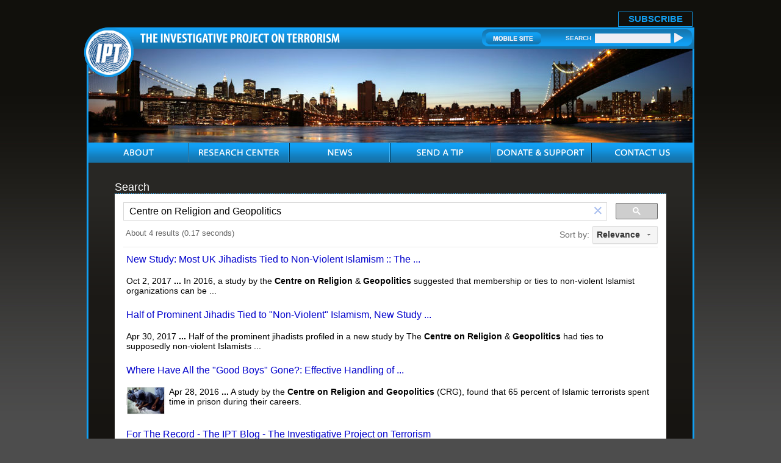

--- FILE ---
content_type: text/html; charset=UTF-8
request_url: https://www.investigativeproject.org/search.php?cx=007811315508120065319%3Avf7yhgtccei&cof=FORID%3A9&ie=UTF-8&sa=Search&q=Centre+on+Religion+and+Geopolitics
body_size: 3236
content:
<!DOCTYPE html PUBLIC "-//W3C//DTD XHTML 1.0 Transitional//EN">
<html>
<head>
<!-- Global site tag (gtag.js) - Google Analytics -->
<script async src="https://www.googletagmanager.com/gtag/js?id=UA-3963883-1" type="2d255a90d786625ee22b3569-text/javascript"></script>
<script type="2d255a90d786625ee22b3569-text/javascript">
  window.dataLayer = window.dataLayer || [];
  function gtag(){dataLayer.push(arguments);}
  gtag('js', new Date());

  gtag('config', 'UA-3963883-1');
  gtag('event', 'page_view');
</script>
<link rel="shortcut icon" href="https://www.investigativeproject.org/favicon.ico" />
<meta http-equiv="Content-Language" content="en-us" />
<meta http-equiv="Content-Type" content="text/html; charset=UTF-8" />

<title>Search :: The Investigative Project on Terrorism</title>

<meta name="description" content="Search :: The Investigative Project on Terrorism" />
<meta name="keywords" content="Search :: The Investigative Project on Terrorism" />

<meta name="Googlebot-news" content="noindex" />
<meta property="og:site_name" content="The Investigative Project on Terrorism" />
<meta property="og:title" content="Search :: The Investigative Project on Terrorism" />
<meta property="og:type" content="website" />
<meta property="article:publisher" content="https://www.facebook.com/Investigative.Project.Terrorism" />
<meta name="twitter:site" content="@TheIPT" />
<meta property="og:description" content="Search :: The Investigative Project on Terrorism" />
<meta name="twitter:description" content="Search :: The Investigative Project on Terrorism" />
<link rel="stylesheet" href="https://www.investigativeproject.org/style.css" />
<link rel="stylesheet" media="print" href="https://www.investigativeproject.org/style_print.css" />

<script type="2d255a90d786625ee22b3569-text/javascript" src="//code.jquery.com/jquery-2.2.4.min.js"></script>
<script type="2d255a90d786625ee22b3569-text/javascript" src="//code.jquery.com/jquery-migrate-1.2.1.min.js"></script>
    
<link type="text/css" media="screen" rel="stylesheet" href="https://www.investigativeproject.org/includes/colorbox/example1/colorbox.css" />
<script type="2d255a90d786625ee22b3569-text/javascript" src="https://www.investigativeproject.org/includes/colorbox/jquery.colorbox-min.js"></script>

<link rel="manifest" href="https://www.investigativeproject.org/OneSignalManifest.json">
<script src="https://cdn.onesignal.com/sdks/OneSignalSDK.js" async type="2d255a90d786625ee22b3569-text/javascript"></script>
<script type="2d255a90d786625ee22b3569-text/javascript">
var OneSignal = OneSignal || [];
OneSignal.push(["init", {
appId: "c27cb566-b513-4c9f-a5c3-b23d90be7b4a",
safari_web_id: "web.onesignal.auto.1d9d9717-02c9-46fa-a0ca-aedc9bb61733",
autoRegister: true,
notifyButton: {
  enable: false
  },
welcomeNotification: {
  disable: true
}
}]);
</script>

<script type="2d255a90d786625ee22b3569-text/javascript" language="javascript" src="https://www.investigativeproject.org/js/menu.js"></script>

<link rel="alternate" type="application/rss+xml" href="https://www.investigativeproject.org/articles_rss_2.0.xml" title="RSS feed" />

<meta http-equiv="cache-control" content="no-cache">
<meta http-equiv="pragma" content="no-cache">

<style type="text/css">
#google_results iframe { width: 100%; }
.gsc-adBlock { display: none !important; }
</style>

<style type="text/css" media="print">
<!--
body {
width:100%;
}
#mainContainer, #mainContentOuter, #mainContent, .frame03Outer_White, .frame03_White, .col07, .col07Left_White {
width:99%;
max-width:99%;
padding:0px;
margin:0px;
clear:both;
}
video, audio, .video, .audio {
display:none;
width:0px !important;
height:0px !important;
}
-->
</style>


<script type="2d255a90d786625ee22b3569-text/javascript">
$(document).ready(function() {

$('.app_track').click(function() {
var bn_id = $(this).attr('bn_id');

$.ajax({
type: 'POST',
url: 'https://www.investigativeproject.org/ad_click.php',
data: 'bn_id='+bn_id,
dataTypeString: 'html',
processData: false,
cache: false
});

return true;
});
});
</script>

</head>

<body id="">

<header class="no_print nocontent">
<div id="headerTop" style="height: 25px!important;">
<table cellpadding="0" cellspacing="0" border="0" style="float:right; height:25px;">
<tr>
<td style="vertical-align:middle; padding-right:10px; font-size:17px;"><b style="display: none;">Download Our New Mobile App for iPhone and Android!</b></td>
<td style="vertical-align:bottom; padding-right:10px;"><a href="https://itunes.apple.com/us/app/investigative-project-on-terrorism/id836866969?mt=8" class="app_track" bn_id="1" style="display: none;"><img src="https://www.investigativeproject.org/images/icons/app_ios.png" width="149" height="48" alt="Download iPhone App" /></a></td>
<td style="vertical-align:bottom; padding-right:40px;"><a href="https://play.google.com/store/apps/details?id=com.epage.theipt" class="app_track" bn_id="2" style="display: none;"><img src="https://www.investigativeproject.org/images/icons/app_android.png" width="149" height="48" alt="Download Android App" /></a></td>
<td style="vertical-align:bottom; padding:0;"><span id="subscribe_button"><a href="https://www.investigativeproject.org/list_subscribe.php">SUBSCRIBE</a></span></td>
</table>
</div>

<div id="headerBar" class="no_print">
<div id="logo"><a href="https://www.investigativeproject.org"><img src="https://www.investigativeproject.org/images/logo.gif" alt="IPT" width="81" height="81" /></a></div>
<div id="headerBarLeft"><a href="https://www.investigativeproject.org"><img src="https://www.investigativeproject.org/images/logoTitle.gif" width="327" height="15" alt="The Investigative Project on Terrorism" /></a></div>
<div id="headerBarRight">
<div class="headerBarRightData">
<a href="https://www.investigativeproject.org/?switch_site_version=mobile"><img src="https://www.investigativeproject.org/images/btnMobileSite.gif" alt="Mobile Site" /></a>
<strong>SEARCH</strong>
<nobr>
<form id="cse-search-box" name="searchform" action="https://www.investigativeproject.org/search.php" style="display:inline; margin:0; padding:0; white-space:nowrap;">
<input type="hidden" name="cx" value="007811315508120065319:59zy8iq-o_8" />
<input type="hidden" name="cof" value="FORID:9" />
<input type="hidden" name="ie" value="UTF-8" />
<input type="hidden" name="sa" value="Search" />
<input name="q" type="text" size="20" style="display:inline; width:124px;" />
<input type="submit" src="https://www.investigativeproject.org/images/btnSearch.gif" width="14" height="18" style="background: url(https://www.investigativeproject.org/images/btnSearch.gif); display:inline; width:14px; height:18px; margin:0; padding:0; border: 0;" value="" />
</form>
</nobr>
<br clear="all" />
</div>
</div>
</div>

<div id="headerImg" class="no_print"><img src="https://www.investigativeproject.org/images/about.jpg" width="990" height="154" alt="About" /></div>

<nav class="no_print nocontent">
<div id="navOuter">
<ul id="nav">
<li class="navWidth"><a class="navAbout"><img src="https://www.investigativeproject.org/images/navAbout.gif" width="50" height="33" alt="ABOUT" title="ABOUT" /></a>
<ul class="navWidth">
<li class="navWidth"><a href="https://www.investigativeproject.org/about.php">About IPT</a></li>
<li class="navWidth"><a href="https://www.investigativeproject.org/author/Steven+Emerson?bio_only=TRUE">Steven Emerson Bio</a></li>
</ul>
</li>

<li class="navWidth"><a href="https://www.investigativeproject.org/research.php" class="navWidth trigger navResearch"><img src="https://www.investigativeproject.org/images/navResearch.gif" width="131" height="33" alt="RESEARCH CENTER" title="RESEARCH CENTER" /></a>
<ul class="navWidth">
<li class="navWidth"><a href="https://www.investigativeproject.org/profile/all/">Groups &amp; Individuals</a></li>
<li class="navWidth"><a href="https://www.investigativeproject.org/cases.php">Court Cases</a></li>
<li class="navWidth"><a href="https://www.investigativeproject.org/reports/">Reports</a></li>
<li class="navWidth"><a href="https://www.investigativeproject.org/testimony/">Testimonies</a></li>
<li class="navWidth"><a href="https://www.investigativeproject.org/document/">Documents</a></li>
<li class="navWidth"><a href="https://www.investigativeproject.org/multimedia/">Multimedia</a></li>
</ul>
</li>

<li class="navWidth"><a href="https://www.investigativeproject.org/news.php" class="navWidth trigger navNews"><img src="https://www.investigativeproject.org/images/navNews.gif" width="40" height="33" alt="NEWS" title="NEWS" /></a>
<ul class="navWidth">
<li class="navWidth"><a href="https://www.investigativeproject.org/articles/">Articles by IPT</a></li>
<li class="navWidth"><a href="https://www.investigativeproject.org/blog/">IPT Blog</a></li>
<li class="navWidth"><a href="https://www.investigativeproject.org/in-the-news/">IPT in the News</a></li>
<li class="navWidth"><a href="https://www.investigativeproject.org/other-articles/">Other Articles</a></li>
<li class="navWidth"><a href="https://www.investigativeproject.org/book-reviews/">Book Reviews</a></li>
</ul>
</li>
<li class="navWidth"><a href="https://www.investigativeproject.org/tip.php" class="navTip"><img src="https://www.investigativeproject.org/images/navTip.gif" width="77" height="33" alt="SEND A TIP" title="SEND A TIP" /></a></li>
<li class="navWidth"><a href="https://www.investigativeproject.org/contribute.php" class="navDonate"><img src="https://www.investigativeproject.org/images/navDonate.gif" width="143" height="33" alt="DONATE &amp; SUPPORT" title="DONATE &amp; SUPPORT" /></a></li>
<li class="navLast"><a href="https://www.investigativeproject.org/contact.php" class="navContact"><img src="https://www.investigativeproject.org/images/navContact.gif" width="90" height="33" alt="CONTACT US" title="CONTACT US" /></a></li>
</ul>
<br clear="all" />
</div>

</nav>
</header>

<div id="mainContainer">
<div id="mainContentOuter">
<div id="mainContent">

<h1 style="margin-bottom:0; padding-bottom:0;">Search</h1>

<script type="2d255a90d786625ee22b3569-text/javascript">
  (function() {
    var cx = '007811315508120065319:59zy8iq-o_8';
    var gcse = document.createElement('script');
    gcse.type = 'text/javascript';
    gcse.async = true;
    gcse.src = 'https://cse.google.com/cse.js?cx=' + cx;
    var s = document.getElementsByTagName('script')[0];
    s.parentNode.insertBefore(gcse, s);
  })();
</script>
<gcse:search></gcse:search>

</div>

<div class="clear no_print">&nbsp;</div>

</div>
</div>

<footer class="no_print nocontent">
<div id="footer">

<ul>
<li><a href="https://www.investigativeproject.org">Home</a></li>
<li><a href="https://www.investigativeproject.org/about.php">About</a></li>
<li><a href="https://www.investigativeproject.org/research.php">Research Center</a></li>
<li><a href="https://www.investigativeproject.org/news.php">News</a></li>
<li><a href="https://www.investigativeproject.org/tip.php">Send a Tip</a></li>
<li><a href="https://www.investigativeproject.org/contribute.php">Donate &amp; Support</a></li>
<li><a href="https://www.investigativeproject.org/contact.php">Contact Us</a></li>
<li><a href="https://www.investigativeproject.org/legal.php">Legal Information</a></li>
<li class="footerLinkLast"><a href="https://www.investigativeproject.org/sitemap_user.php">Site Map</a></li>
</ul>

<div class="copyrights no_print">Designed by "<a href="http://www.multimediasolutions.com" target="_blank">Multimedia Solutions Corporation</a>" 2010</div>

</div>
</footer>

<script src="/cdn-cgi/scripts/7d0fa10a/cloudflare-static/rocket-loader.min.js" data-cf-settings="2d255a90d786625ee22b3569-|49" defer></script><script>(function(){function c(){var b=a.contentDocument||a.contentWindow.document;if(b){var d=b.createElement('script');d.innerHTML="window.__CF$cv$params={r:'9c327b817f544652',t:'MTc2OTI4ODY1OA=='};var a=document.createElement('script');a.src='/cdn-cgi/challenge-platform/scripts/jsd/main.js';document.getElementsByTagName('head')[0].appendChild(a);";b.getElementsByTagName('head')[0].appendChild(d)}}if(document.body){var a=document.createElement('iframe');a.height=1;a.width=1;a.style.position='absolute';a.style.top=0;a.style.left=0;a.style.border='none';a.style.visibility='hidden';document.body.appendChild(a);if('loading'!==document.readyState)c();else if(window.addEventListener)document.addEventListener('DOMContentLoaded',c);else{var e=document.onreadystatechange||function(){};document.onreadystatechange=function(b){e(b);'loading'!==document.readyState&&(document.onreadystatechange=e,c())}}}})();</script></body>
</html>

--- FILE ---
content_type: text/html; charset=UTF-8
request_url: https://syndicatedsearch.goog/cse_v2/ads?sjk=wWh7BVYwTeezdxKBlOjlnw%3D%3D&adsafe=low&cx=007811315508120065319%3A59zy8iq-o_8&fexp=20606%2C17301431%2C17301434%2C17301435%2C17301266%2C72717107&client=google-coop&q=Centre%20on%20Religion%20and%20Geopolitics&r=m&hl=en&ivt=0&type=0&oe=UTF-8&ie=UTF-8&format=p4&ad=p4&nocache=6901769288660516&num=0&output=uds_ads_only&source=gcsc&v=3&bsl=10&pac=0&u_his=2&u_tz=0&dt=1769288660518&u_w=1280&u_h=720&biw=1280&bih=720&psw=1280&psh=446&frm=0&uio=-&drt=0&jsid=csa&jsv=858536381&rurl=https%3A%2F%2Fwww.investigativeproject.org%2Fsearch.php%3Fcx%3D007811315508120065319%253Avf7yhgtccei%26cof%3DFORID%253A9%26ie%3DUTF-8%26sa%3DSearch%26q%3DCentre%2Bon%2BReligion%2Band%2BGeopolitics%23gsc.tab%3D0%26gsc.q%3DCentre%2520on%2520Religion%2520and%2520Geopolitics%26gsc.page%3D1
body_size: 8591
content:
<!doctype html><html lang="en"> <head>    <meta content="NOINDEX, NOFOLLOW" name="ROBOTS"> <meta content="telephone=no" name="format-detection"> <meta content="origin" name="referrer"> <title>Ads by Google</title>   </head> <body>  <div id="adBlock">    </div>  <script nonce="PHI4NBZwDs81AfLpcJ6u0w">window.AFS_AD_REQUEST_RETURN_TIME_ = Date.now();window.IS_GOOGLE_AFS_IFRAME_ = true;(function(){window.ad_json={"caps":[{"n":"isCse","v":"t"}],"bg":{"i":"https://www.google.com/js/bg/V88ImSDOg1b-Ey3nzkrV4W67KqFgqGqLOhz7XlMESLs.js","p":"XcnYC81Q3NwGuMDoFDepGuu01qIy807QR6MZ8vhvHDDhjcBCVqVeBWjGX69eS4v4CMwDi8w9Zl/ja8umZamHQAhE1u/k0CTwFWFsFxaCOyPtAFS68T94SUcTm8EHhrNU5MB0Pu2Cuk2Kdoo35nfEWLz0r/VxWK+dlniljeJd3n8vfh3jb3QgFMw7+kSYtbPIL+mKgvoq3YPJwlEmIpR8Z5TyuBNgnHsmZ4NXjaakCwc6D4SEAoTwa5wxq0nUIavSGBK/qdEtdsaBMacucJw3szXftjMLD5VTQrVNVDcevaIZektPCjMEDuHJUnjALgyE2ICuY0DigqUZgSVq5jJ0GwaiURDm4Lv9bPcVLCWnbpAys/Qpjiwr85VQOOqKvrGb/cwKLjQELnQriXwEGtKqWhNTaUJV0I/ISjSnXfCxqQd1h7Amg0b9gIBm+1jBiz3r7Iza7kf4tcwKN7uU4efLRoUlo1FES/JERjhCIXdKvc3ePD/2lGM4OfLAqMHlx+xd/6OAwKFts5ucZW/3A9HEdHuGWNr94yLjlb8os8fwFePg1IzGkk+yEjiXnL/hwJwrnofDdpvUg1Sr4AWyzAWW+qA5bwD0u0sXDyxJtDz/0EwR5xhneWWjiFGVMk/NPzdiENC3aJNgOetu/Yu98AvinggY7ZQcmRX2sl3/wvI3riaqrE6KFki4bHg76OaPiOJp1+2VGGqq9IT1DUEnfo7dAGUWdRNd34R3kWaH5xIh4RqtFc2ChqnwWQhsB5ny4pO5a8BF0f36tV5tr1CfinU+/IKBpvdZ/L2oN4ElyVd1oKrhpfZahWupavJcMwj6bg6KSKJ4e80qWz+axl2gF/g8R/LGML8anpPTv/7rpvgi/x696CRrBvagTAWvYhlVP/UFbd3Q49A6GgCbW3xn7xQnC1FxW0Dch1xXgsCg0LMbEz/cEm00jMJthIAosNNrhNWar0DfY2bhSYMIB834lUvdmwl6FZ70iVpo00zeB2KkZhgVIxnYxnZBQYrtPSyaUpr6jLxH8XWWKWM2PdL5S+Z2kxRxpNmz2Yt4J2i6Ee/UtjpGw7FUSxuD78RtX3v+DFHEEPdnSlArykjbqrLoHekMl/FYgTRyiBU01sLRPF8mG4X8Bpo9MrqcJql+/EMKycxPvHG0v8N1If5Tr1c1n3/dbx5KFZ8x/sV1GIYorNIveif5IaoeoC1LQo1BSEUkkpB80FamhK52Pw9jQn6UsdrDoVs9WnqRToynhGNXVnW3qatVtzn642UKPmPskwcCjcbmlLyx+Q4UdlH39YkveYDpmJbkielPFsZHZUCgTUrNNeLkD3UfHpo9/[base64]/Ry9UREpjK7syQDQvXXJbfSHYT6LyaeF/7pqErRchfxYqMRCwnS/qNZa1jydqtHZfWzaOI5LDVfcGdae+vOiKKA7TG6rUSdIpWYgrz4K7aTdYMU0KZKgpvWcl0imASgXV7KlzoGesgpoHG78RbZ+999tcHQMq7Ob0rcOsJU6Abbl5RLF7CXDJWYcrM7eb4XRJULo+Q11skGNlAdluFxw3lsmj9zHnpR6taLa83abK190xIAtqHxc5WG/5WRY3ukmwJwRsRPOpPTCf4TIhB3CnEK76meTYgbfjwkwRaytXaqswgmktCgFFieHXL+9vKSn5t+nKhg9Hl3cQmjBGTKwzLNk4R5veVBAPUiVJmiuVCa8d+GB3KG40WUyZZp/qjFqtNY82KHkp7XlJAVPSCOIVWWoZlAPPWSMEmKCTLYZNclLS19AHKDr0sFK96KzEp84HwIvick/71q5/ILiK6inOhbRt/1mMto9Pn6+hna7aGQSU9/dD0y33cWimeVApDsYxuGx2TDdcPdzbxbjBTkRSl3uKeVit07q7yV1YsOxesJ+Dz8UT/fyGFqhWsjThCLSQSbl8OsBSmU7l2DtOVW6QiVOEkwJGbkYXmvpn/Ec4gP1CdSb0LOQhhqVM6axNGTFAeJIkdgXzrwh4AGge80wl8dAXZUQK+drUmXUAowXjKBaPhutuRhqg1uyEmkROW0orFROHNVQlYessTMnJVtdYCltNdpK1M4eyZftN7dRYl97+CoWU7DajhjqenFVxFguHxH4B1175u/sQsko6tu0Hd80g4TkTfwYcqbpAVMAr79OTbKJonghdkDJ2MA7N2l6GcUQg2fGwbKhkBv7qTRhFjNzTbzD/HJHaEkQveYBAt8aYt5e6CBg9PLgvPoqWL/vfofAiOE570KagYW3ttdpR1SHQaAbyRzwzkFt+7QJKKLxCCn+6fSTSBSE+FOmzYhnyyV53uiaYIgeb2S6Pa/3xCBo+9lgJg694GuoRRu4lrkYr1fqpkXyPnIg3MoBowQTnSqhoNx4TiMCoo0QL+aFYGk8LNTI0NCeDKTzV89FvSH2lDp21iGvXKCXNchIeZtLLBb+Zs20NFZXQvPDRq/JnWhfmrUwyWVKsOZmLTXAmI8vz/wncVOl3n0OZ3E8eod196JLoK3bsYCvYiWLq11AJzFvBWHUr6VNQA1BXeQQa1uPQ64txXeJ5NkzmfM2RdY9DhTItXngTFpWe0tavQlpS5gs2o4bqCUoDXIRfzlCi0fdCR3heZ6XXgwajlm96kKVXkHRpbhJik/S73wYg26kW3Tfvwmby6KE+S+chw+FkoeSmGzV6OkEazIh0SPTw4W30SspguEP8YZJq4k75yRFUev2aJDf1ebBQLH4qawJeu2ex/sfivi/QmVhbROvXRodvDynwg1XFf6LpC1FEQ+oyT/X2kGk63vLbBfkxPdhEGbMI+6vhxOfTucNTyfIlzv63eDWA1Os98UoUqoN7/2Oejt6aeR18w5y89OqBUzsujyYg+n0uJmvscYDxI/i2ms/DEC4ClPEvPqPXLVDY4C+FAyW8H/8Bt7Wvc5Toe9mqV4jjXlo5sHKS8q3HYVU7TdedDZZ4aOR8RkqOv/cuvbrS4OFfjS5YgBVReOJAdVvzpFEtyR2gLm2tNDYwCjQsIcao8utnlFqDv5H4BI51VqtSyvweWE6mGv35tDfFCUAnc470n7Qes52LpKgafkjHBuXtwVsOj52K6LXJdAwLC3xzCAdTOFrPZdSO7/uPtKO3ZPQamRwfiX2O8e4pX3b2lNiTOicLJ/kpZHveCw8z0AiJm4H3KP8ToLXKlYresuADyuAEiz2zSICwm/[base64]/xm5vttYyFDik/JuN7JiBn2/90W23feSE3Haupw2RuwIY2+AOdBYnMFC9ti9yAhe4OCR85TUrFFzyfQxlEzXDdtpiflo9OfgPBztb5oabo2B2agvTlV+0DuBfL6cUX2NyhviWm+OrAiau29Qw5HLAXUipFtJM/[base64]/Kmm6eoghTc8rtYdeoYpJYL+PXSehsqKxDOMZoLsCxpkg3c3XrD3bM5g4+LK+a2KcGY0VNo64ClRvPuiEU6MY572Lnmgl6Wi9zclzKTY4eHsu8HCPGB9yZ5sTo8ij1jMX2pB+YjUicZE22XSkh4/5jwQVNXiZSKnv7VfnNVUMf1J4RbU7juA6mcBfKZ4Uhm6TFv0sWnLoQTyT18nzovRpfag1bIJNxePxuLrdhywaaoeX9ih56eHHt5bq1sWXPMv2NsBnKCq0I5NiUaZv/T3Db6lE7sHyVs2qKNQKhSq7qittFdNXeKiJARsQ71jIFZ/PiLqnTEbFLdRS+FeSq508ocpgMQhNy+COOY0TuLymcT00FHz+k7+XYs0mdWGdWHPRc1TVdy5LCt3/e/DNovbiiP0ylc2JODXP3N3IS746NXvSA/j97hz6BZ4mFlw/d+BW0MrBimcp1XnM+9aKfr7hSt7mThd09pGGWKeJ7yUMz5VjzOFa6DS3ilS7nEhPB7vbzbrCUDydc3/hqsS+Neo51sOT7z6fTLdQpN0iQwGa8BxUZLLRHYW6klLCp2B9ZnRCtNgvQ3IHm1086w1fZGmVSptk6jkT8DnDjmVuPZWh1eQC52IuXDxKKIZhxyP6asUoZr6zuul/LmM/7vQde0a354cVMN6PNRrRrO8UAQIdpUH+qpXhzQVtPz430oDnHw8QZ7f4Y5z8Z7mOKPbqC4yIKns+delxwoVthc0DsGSAOzi32E5BISi+Ma5mcmZBWmQyVo6GLrcY/+eDsvVkvraQyVgNhLcHcpZBdB588qj/JGZgGP62v3H9PaOmSNYDTumuO/0tKtjxXTrRVUs5xycnXH/dd9XW8ozZOP29XdXImIy7N1WXmeFVYLxsUVQl7waM03gCWYj5bhTwlGs1hZMvySUCXjXCZZa0EuNFChrAebfe4XqT+4pYhETctDNhqjHG8i59ZNa+qXZbklGINi+hMYDRpX1RwOSpHxDmC6LgomKsvBhNwYNsgJs74DVFQ69lymcPXDXSXy70tFg/lLodD2yc/X4cFn99VrBvZDCY5M9mXxxn8wBEUM2VxN6CL4o9XGW0cRRGIxBE7v4H9wxzmBVSNDewDSxcsKSxn7+cRkm4m4WcWm4vmweEO2b9+dBr+BeJET/IaT03eYqB978xO728fgPI84RpDTEBcjEJiJFrStcIM/Pgjtxcjfzctwz5cK4AmaOEZfSmK1kVzy4mRiVYtvV0qBVXfoJ5Ezmq7ZXuvP824GQH01gQ3QXz7XoZNudKE+fzRwqRh0e18r4Bp+4llKbX111jxC3mywl4j/tlMNPu6V3z6B0fEWXfncK7fGcTmTueOkAoBqA+BSCZWflucKQXxVh6Wjfv5Kqht/9bV40gEpSXAkX1xweGG5OCUAlmaCetAlDjsY0u73vArKEKmwFpTfboqQCLXaX4CtB/WlV2r/msxAU48U6yr7/wvzkgEFcLiAB+bXmMVOmPY91YbRDA9zOQzdpNwTAGt6GJESld/a/prm4G+fDbIECKBTOkRk8pXBjnblsRGrhmxj29UMi2cNtv7pNCGxrRzuAcfPTT16xBCOUwqbs43942FDJVUGn7EjZhlfzB7jsFtZLIX26hn69Ahyt40jJZ0etP9cZgqR/6xgvFEuioM5fON2P3NF9tWoYPijylL0p64bI2tnTel59uHg7Vl+LPNwa/YKSz6ptLiOoYZfaEJSzXlnXf6PhoID2UhgiciCxfjPh8G9fyh/lQ4twJvqjzdd49fwsZMJs8SufJZIH1t0XPAdNggwD7b0zmsHLSAWHYQaKltg1sfVGxZCXde7wtPzvmHkNIBnlZ/[base64]/nj14hpQFGC9++Pg6usAV2RXYVgoaI3DIO+vWUy3JmeUXxJmyOK5mCEaScpshVm3DRI2a0uP6fR3Qo011fhvEnqBj7MfH+y30BCTPH9HiUsN0h+98jWtaJi7fkcxLNF/hBB/lRCBzn+t02Zm3t+SZKUwuQLTsJoLWoA1TicbI3efDWiyzDCS0bb2xyxYLr0oucax+CtHYJkd0c1U5zZtExBbgl2yi7vYBYOW5L/5QULCHN24U0euIJPhvEl3EVM2PrXMEVAdISJHxOW+cSu6hEV/ACvoigKo05WsGV2gbhAbLzOepTAhGUv+DyLDV5BRQnU/Z2/ZTpb6GqV9nh4ga8zz5d5C5jfPSn8i828Jobk3fubuY5CSO0clEC2aNFdQe0aIPc0/BlG0r5uR8jUcLoWW6SVIYs2k5kxMSaBUAIDueLBLPH9BSWgsrYcTUb/HOf8gp6IvloaIpcHpZg9gRwQJeAvJCEtjOoyNvOY3x6OuzXml5a/uMK70jCqNo0Hb5BWT85s6AMqdd6pKpBsUszYchMdfJ1CXcQfBkfxv9PKgmrxuHODQ6asRcanKZSs9Ex11dmdtLavC8UYVKreRQ2rcgCFZDFfP4pj4XEb+RzCc6LZ6l46T4T3DgI/9aqAgSsxnSj1A2SGsvlZE8JUdlyZ2hZe+BOarwue+ihDa6nr5q9N752I1U/DFItdwb0P5mv1RWL4vHMLhjt4QBohTECCRTODD/z5NF7cZmmmzdsjbRL2PVFa9OdLQMLUH6lQZEZIqwiFSPbv0QPOIpFAsydTrU/tcyhFFzdeyojtyjPUye3419n1lSSqMMA8MfhhK7jW51PsNH+N4hZmnktF+bESVqmtZc3tho/9qj+4gJfrZPVtZnLgs321kXYxzvaFUMA+ycs9+vCUOYBLbD1h3GumSq7skooJBEBnWq51kNibNx2L+KybyavtpvsYUgRuLunsk5soaywOBmetl50t8dTlWTeJKsScPJmadVszy0g1xv90zNUoP9PWV6s06rZVo5X6OBR5dtAWvrBSaykJJPrgw9FFVphLWXxger/XenaiHzmXejqeMj2y8s7UxQDSqsKusst1xE62whgmaWaNmJUt+la4Q6OBFoWmzRkSOM9DWx0MWexNmxrPssRbJSbE9EDWoi38Zqs3YUf7v4ypZ1jQw/V9W1UcFXviJ3bxi0LcNcHn/VBJy7p9pORMGeGYyoDPB6AtpIJa8CnYjJ11NKbpUUQR1SjfLX6frnRGPFKG/ty4rgQiT3PWZ1P78aD/vRx18LksJhZB+qIZ4d/CnPCGMmgKChUe0QtdP2chBkEqYoTDtDO20TEMx/[base64]/[base64]/VVTRDi515q90Dv0dM2TSRx84rGCONZofX9q6CICshskio2z9Ryo75tZQgK68Q2nugTueP6Yh5a0hPyVfX1LqrvHV2mwNOoND15QTJ/BA4y0pefwj1mxd2u56BdE+QB55nxz+gR8ryJL0saSx+2XHXBgE47uxM/cSDuhy1VnlNO15IQWJzwrPrtIFeIC9sgYLPnH2plOMlaPj6wjQbcTsOePx4oHlgzdB/jGrwcm2Nlh9wMtov9m5x3OoS//S7xDR09/IsIxEomp406AcPkSxhcXHMYoJfyKIpW2MMCVCqUaZtdZET+OxAhcC9qHlATIGKJA3HpcofjO8xezWEbNPoTWjWbCeBDKi9NbrwhJzBDXL7yApH5HnsT5SEN2ubw53f3Rnu7M5ou/doMqSg+n+Pm71h8WUGU5XJxRn6ZET8g5phoOz59mDMvFlq81Hh4gih+yZaw6UruJTnwQC3AqLGpkcsxu/Wo3+XoRbfTGhAycAfWFq0vA5k5jQROztb1wleJjsEPFXRv1g83rWuMs5S5yny3v5h7ZI8XDz4427xE7PmfXgqZb7hwY/IgdVoXd7CFyTTOAbLcPepOrReiBO/JR1cD2JDqfJJQ4OrxwTj1a/0DIafg86wKJ+81f4rua9kQtc+R9cDPYnAnLeJcbIYO3mj05lxt/2z5q8oUgzSJz1r8lGpZjRoBed0YpRxlV5gYEBUF6sIx45NX+2xXnrzlRVgPyA1yaaWaYdemAuDPfsyCowCsKqi9bZbjUhwRkoeieV+7m2uRgYW4oCQbLrsJ7pm0+PGoP/uBpcRs7sZVs560VFzEuQ8Y06yf7ctxnYctNZNosPp9VjKhEk3b5mTJycCRtSQD2sR+rVLhi/w+FBdNG4tIw8/wPPFxE8eel1nJ6rnejhVtugn3rmHl5RX7tP1Xy/Sxlcqf7Q8uvtj3i4oLU3fBKUftOPOKwgNdBiWhDhvQfN6B8O1hW3uilBHFdCjSDALH8EUrl225t0htRS5+6b+a7s7kdk9hWyyaQM3MZiVVo2fcN46h8ejir8wnenIZs/[base64]/jQ1EYE5qYBEuga96prMQFi2poyflHwRg4Bm8ZgFcM2Z5stz3aPFtOubUIQxgR6rZirXfs8qMlepN4L+X44I0PIKcw6vq55wnWNSa8ATHKAlPTHfQH967JoD8NB/Tx/FcH6zhmjVtcP9eiVasEcpMYKEtymXP3s2npNOrTEaHpve8EYuU6lIqdDt0cOt1VYYuPaheYD4ibLu2hZnocRHgeSJrA+kt5gEuJs3HIZs1pZyTXHrFBzab8UK3I0dRhI7KoEAMhsSvu/4ulHOzcDwsW+VpF4XrJ02LSPfrWUXK0NQadEAOPzEYve3Y1AFQwF8eYAo1Ud8bvYSYIevf0c9NsfwCDSaqT8D7Xl2GcQqZfD6Ad/qytoaZO/Wv569JiNpXJoOeND6S6CVl0N4dsbZqIJClc2JV1F7/8InxmpCrPWWXVuH6ABl9+vHnwH0vdECONqKc0B4Qf91xuztZhhGgnO5U+grJ8YcCm/fbieJi/GaK9qLccoQgEXw8vz7wrRSPXMrEEgOTOycEGWMA6pdMJPtNNpCDynujhO1IhkRbbP9deNGJu3dTY23ALpyVLafbU4gyY8eAoHEYXqyIyqzd0GgJuLp25F6DlYvQtqbLND/Z854ZqlujelNFsGkdh9aDUkkMnxNKYOesTbwZNQaVc6ZN3U/oQ4zN5dJF3dzEcyOzqczLm8OCCFpZtG1DnHcwKIQNM6YcrxFKkacRHbweaDstTIZeNky76g/GiMAyow2ZlkwzQAqwk7GfkHWGIJJWjuBndPGvLY/jT5NlDT7mT8qLerlHxIfWgRfVGhdNQXqwjR+cn4l6Nfi6O5jx55thqEMh809jYoeZ6fIaOVxgkHvAVlzXP+lMCPVTagCOXrjkqCR3QxYS6VGks1spe8EoLUO5R5rlU0ryTnHFM6g25Gg3k56lnT3UZG9bis8E6fLmDruNiDJRfNeFNZ6N6F/z9srW38GqEAmsrsBgFNcMrFAdpJZDu9xzwtCvj55d9STf66AAL6dkZtUddSdwc/KMTuzpbo3/NH//daAEGty0wmafxX7IViJJk7609v+HsoaOyk1rDvlbX1+ac9QOOjNkFmouT/asFU0DLUIffHqPFcMA/IL/Hucwfr+LwvOACOkIqBFEIs9QjTfI7ZT1RAkAWZzzH2yf+bfAw5oTjrin9pvfhOERESm74Lbyug1d31Mr1Wn2I1nJBtZ+uapiW/BDjdnif6KgkOnRph+g8jZp1hHuKPQghMiq+cQbYBBJ4nvEuwnBq49EFQtShIqsekxuo7D7Ae7ead0pO+mrf3/[base64]/NO3A8z0pobBqfIUSExOLKfUWuS2CMIHbLP+wuhHIPi/ZIBQkHYfvVesgegoQdxxWVOUe/LJgq4nZCcMPmeiyXu0geFDsqgEBE6ADJJe5TJbIPor1kbUH/qMHQeQxXAhhSKW4aiVdzX0T1T/n0/VTOLuyJBn7XKk/GqYZ2p5GSB5gPuA"},"gd":{"ff":{"fd":"swap","eiell":true,"pcsbs":"44","pcsbp":"8","esb":true},"cd":{"pid":"google-coop"},"pc":{},"dc":{"d":true}}};})();</script> <script src="/adsense/search/async-ads.js?pac=0" type="text/javascript" nonce="PHI4NBZwDs81AfLpcJ6u0w"></script>  </body> </html>

--- FILE ---
content_type: application/javascript; charset=utf-8
request_url: https://cse.google.com/cse/element/v1?rsz=filtered_cse&num=10&hl=en&source=gcsc&cselibv=f71e4ed980f4c082&cx=007811315508120065319%3A59zy8iq-o_8&q=Centre+on+Religion+and+Geopolitics&safe=off&cse_tok=AEXjvhLrYUCu0GvME_PeTVEmPqJp%3A1769288659956&lr=&cr=&gl=&filter=0&sort=&as_oq=&as_sitesearch=&exp=cc&callback=google.search.cse.api7436&rurl=https%3A%2F%2Fwww.investigativeproject.org%2Fsearch.php%3Fcx%3D007811315508120065319%253Avf7yhgtccei%26cof%3DFORID%253A9%26ie%3DUTF-8%26sa%3DSearch%26q%3DCentre%2Bon%2BReligion%2Band%2BGeopolitics
body_size: 1244
content:
/*O_o*/
google.search.cse.api7436({
  "cursor": {
    "currentPageIndex": 0,
    "estimatedResultCount": "4",
    "moreResultsUrl": "http://www.google.com/cse?oe=utf8&ie=utf8&source=uds&q=Centre+on+Religion+and+Geopolitics&lr=&safe=off&sort=&filter=0&gl=&cr=&as_sitesearch=&as_oq=&cx=007811315508120065319:59zy8iq-o_8&start=0",
    "resultCount": "4",
    "searchResultTime": "0.17",
    "pages": [
      {
        "label": 1,
        "start": "0"
      }
    ],
    "isExactTotalResults": true
  },
  "context": {
    "title": "Investigative Project on Terrorism",
    "total_results": "0"
  },
  "results": [
    {
      "clicktrackUrl": "https://www.google.com/url?client=internal-element-cse&cx=007811315508120065319:59zy8iq-o_8&q=https://www.investigativeproject.org/6754/new-study-most-uk-jihadists-tied-to-non-violent&sa=U&ved=2ahUKEwjRqfjwiaWSAxWbKVkFHerUGBoQFnoECAIQAg&usg=AOvVaw3xv0WGiRsoFVvtk4G3Fv-o",
      "content": "Oct 2, 2017 \u003cb\u003e...\u003c/b\u003e In 2016, a study by the \u003cb\u003eCentre on Religion\u003c/b\u003e &amp; \u003cb\u003eGeopolitics\u003c/b\u003e suggested that membership or ties to non-violent Islamist organizations can be&nbsp;...",
      "contentNoFormatting": "Oct 2, 2017 ... In 2016, a study by the Centre on Religion & Geopolitics suggested that membership or ties to non-violent Islamist organizations can be ...",
      "title": "New Study: Most UK Jihadists Tied to Non-Violent Islamism :: The ...",
      "titleNoFormatting": "New Study: Most UK Jihadists Tied to Non-Violent Islamism :: The ...",
      "formattedUrl": "https://www.investigativeproject.org/.../new-study-most-uk-jihadists-tied-to-...",
      "unescapedUrl": "https://www.investigativeproject.org/6754/new-study-most-uk-jihadists-tied-to-non-violent",
      "url": "https://www.investigativeproject.org/6754/new-study-most-uk-jihadists-tied-to-non-violent",
      "visibleUrl": "www.investigativeproject.org",
      "richSnippet": {
        "metatags": {
          "viewport": "initial-scale=1.0, width=device-width, user-scalable=yes",
          "formatDetection": "telephone=no",
          "language": "en"
        }
      },
      "breadcrumbUrl": {
        "host": "www.investigativeproject.org",
        "crumbs": [
          "new-study-most-uk-jihadists-tied-to-no..."
        ]
      }
    },
    {
      "clicktrackUrl": "https://www.google.com/url?client=internal-element-cse&cx=007811315508120065319:59zy8iq-o_8&q=https://www.investigativeproject.org/6067/half-of-prominent-jihadis-tied-to-non-violent&sa=U&ved=2ahUKEwjRqfjwiaWSAxWbKVkFHerUGBoQFnoECAQQAg&usg=AOvVaw2Ny-gmYyd0Ro13PJCAbkfb",
      "content": "Apr 30, 2017 \u003cb\u003e...\u003c/b\u003e Half of the prominent jihadists profiled in a new study by The \u003cb\u003eCentre on Religion\u003c/b\u003e &amp; \u003cb\u003eGeopolitics\u003c/b\u003e had ties to supposedly non-violent Islamists&nbsp;...",
      "contentNoFormatting": "Apr 30, 2017 ... Half of the prominent jihadists profiled in a new study by The Centre on Religion & Geopolitics had ties to supposedly non-violent Islamists ...",
      "title": "Half of Prominent Jihadis Tied to &quot;Non-Violent&quot; Islamism, New Study ...",
      "titleNoFormatting": "Half of Prominent Jihadis Tied to \"Non-Violent\" Islamism, New Study ...",
      "formattedUrl": "https://www.investigativeproject.org/.../half-of-prominent-jihadis-tied-to-no...",
      "unescapedUrl": "https://www.investigativeproject.org/6067/half-of-prominent-jihadis-tied-to-non-violent",
      "url": "https://www.investigativeproject.org/6067/half-of-prominent-jihadis-tied-to-non-violent",
      "visibleUrl": "www.investigativeproject.org",
      "richSnippet": {
        "metatags": {
          "viewport": "initial-scale=1.0, width=device-width, user-scalable=yes",
          "formatDetection": "telephone=no",
          "language": "en"
        }
      },
      "breadcrumbUrl": {
        "host": "www.investigativeproject.org",
        "crumbs": [
          "half-of-prominent-jihadis-tied-to-non-..."
        ]
      }
    },
    {
      "clicktrackUrl": "https://www.google.com/url?client=internal-element-cse&cx=007811315508120065319:59zy8iq-o_8&q=https://www.investigativeproject.org/5333/where-have-all-the-good-boys-gone-effective&sa=U&ved=2ahUKEwjRqfjwiaWSAxWbKVkFHerUGBoQFnoECAMQAg&usg=AOvVaw38pBm9rAG-nRkypzexPAgJ",
      "content": "Apr 28, 2016 \u003cb\u003e...\u003c/b\u003e A study by the \u003cb\u003eCentre on Religion and Geopolitics\u003c/b\u003e (CRG), found that 65 percent of Islamic terrorists spent time in prison during their careers.",
      "contentNoFormatting": "Apr 28, 2016 ... A study by the Centre on Religion and Geopolitics (CRG), found that 65 percent of Islamic terrorists spent time in prison during their careers.",
      "title": "Where Have All the &quot;Good Boys&quot; Gone?: Effective Handling of ...",
      "titleNoFormatting": "Where Have All the \"Good Boys\" Gone?: Effective Handling of ...",
      "formattedUrl": "https://www.investigativeproject.org/.../where-have-all-the-good-boys-gone...",
      "unescapedUrl": "https://www.investigativeproject.org/5333/where-have-all-the-good-boys-gone-effective",
      "url": "https://www.investigativeproject.org/5333/where-have-all-the-good-boys-gone-effective",
      "visibleUrl": "www.investigativeproject.org",
      "richSnippet": {
        "cseImage": {
          "src": "https://www.investigativeproject.org/pics/large/133.jpg"
        },
        "metatags": {
          "viewport": "initial-scale=1.0, width=device-width, user-scalable=yes",
          "formatDetection": "telephone=no",
          "language": "en"
        },
        "cseThumbnail": {
          "src": "https://encrypted-tbn0.gstatic.com/images?q=tbn:ANd9GcSV4iJUExZbGelg0To17H4tNiQjQYSp0PTPnEEn8JI7qRPAtsG6lC6SBwY&s",
          "width": "266",
          "height": "190"
        }
      },
      "breadcrumbUrl": {
        "host": "www.investigativeproject.org",
        "crumbs": [
          "where-have-all-the-good-boys-gone-ef..."
        ]
      }
    },
    {
      "clicktrackUrl": "https://www.google.com/url?client=internal-element-cse&cx=007811315508120065319:59zy8iq-o_8&q=https://www.investigativeproject.org/blog.php%3Foffset%3D180&sa=U&ved=2ahUKEwjRqfjwiaWSAxWbKVkFHerUGBoQFnoECAEQAg&usg=AOvVaw2nzq0CNMsjbtJAa0ZY7Kap",
      "content": "May 9, 2017 \u003cb\u003e...\u003c/b\u003e Half of the prominent jihadists profiled in a new study by The \u003cb\u003eCentre on Religion\u003c/b\u003e &amp; \u003cb\u003eGeopolitics\u003c/b\u003e ... The Palestinian Return \u003cb\u003eCenter\u003c/b\u003e (PRC)&nbsp;...",
      "contentNoFormatting": "May 9, 2017 ... Half of the prominent jihadists profiled in a new study by The Centre on Religion & Geopolitics ... The Palestinian Return Center (PRC) ...",
      "title": "For The Record - The IPT Blog - The Investigative Project on Terrorism",
      "titleNoFormatting": "For The Record - The IPT Blog - The Investigative Project on Terrorism",
      "formattedUrl": "https://www.investigativeproject.org/blog.php?offset=180",
      "unescapedUrl": "https://www.investigativeproject.org/blog.php?offset=180",
      "url": "https://www.investigativeproject.org/blog.php%3Foffset%3D180",
      "visibleUrl": "www.investigativeproject.org",
      "richSnippet": {
        "cseImage": {
          "src": "https://www.investigativeproject.org/pics/large/2283.jpg"
        },
        "metatags": {
          "articlePublisher": "https://www.facebook.com/Investigative.Project.Terrorism",
          "twitterSite": "@TheIPT",
          "viewport": "initial-scale=1.0, width=device-width, user-scalable=yes",
          "formatDetection": "telephone=no",
          "twitterDescription": "For The Record - The IPT Blog",
          "ogTitle": "For The Record - The IPT Blog",
          "language": "en",
          "ogSiteName": "The Investigative Project on Terrorism",
          "ogDescription": "For The Record - The IPT Blog",
          "ogType": "website"
        },
        "cseThumbnail": {
          "src": "https://encrypted-tbn0.gstatic.com/images?q=tbn:ANd9GcTacjeHOVRZ4kZi5xOd55isrxhtKzzKZlx6xzrqEMbSSE_NBdKAz0YDfn9c&s",
          "width": "285",
          "height": "177"
        }
      },
      "breadcrumbUrl": {
        "host": "www.investigativeproject.org",
        "crumbs": [
          "blog"
        ]
      }
    }
  ],
  "findMoreOnGoogle": {
    "url": "https://www.google.com/search?client=ms-google-coop&q=Centre+on+Religion+and+Geopolitics&cx=007811315508120065319:59zy8iq-o_8"
  }
});